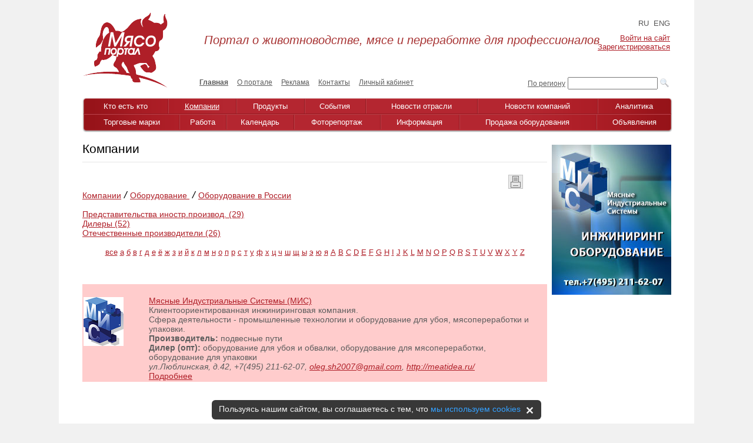

--- FILE ---
content_type: text/html; charset=UTF-8
request_url: https://www.myaso-portal.ru/kompanii/oborudovanie-dlya-myasopererabotki-v-rossii/?alph=%D1%86%25
body_size: 8248
content:
<!DOCTYPE html PUBLIC "-//W3C//DTD XHTML 1.0 Transitional//EN" "http://www.w3.org/TR/xhtml1/DTD/xhtml1-transitional.dtd">
<html xmlns="http://www.w3.org/1999/xhtml" xml:lang="ru" lang="ru">
<head>
<link rel="shortcut icon" type="image/x-icon" href="/bitrix/templates/info_light_red_main_page/favicon.ico" />
<link rel="stylesheet" href="/bitrix/templates/info_light_red_main_page/common.css" />
<meta http-equiv="Content-Type" content="text/html; charset=UTF-8" />
<meta name="robots" content="index, follow" />
<meta name="keywords" content="мясо, мясопортал, новости, работа, блоги, форумы, фотогалерея" />
<meta name="description" content="Новости о событиях и участниках мясного рынка, о товарах и услугах. Работа. Блоги. Форумы. Фотогалерея." />
<script data-skip-moving="true">(function(w, d, n) {var cl = "bx-core";var ht = d.documentElement;var htc = ht ? ht.className : undefined;if (htc === undefined || htc.indexOf(cl) !== -1){return;}var ua = n.userAgent;if (/(iPad;)|(iPhone;)/i.test(ua)){cl += " bx-ios";}else if (/Windows/i.test(ua)){cl += ' bx-win';}else if (/Macintosh/i.test(ua)){cl += " bx-mac";}else if (/Linux/i.test(ua) && !/Android/i.test(ua)){cl += " bx-linux";}else if (/Android/i.test(ua)){cl += " bx-android";}cl += (/(ipad|iphone|android|mobile|touch)/i.test(ua) ? " bx-touch" : " bx-no-touch");cl += w.devicePixelRatio && w.devicePixelRatio >= 2? " bx-retina": " bx-no-retina";if (/AppleWebKit/.test(ua)){cl += " bx-chrome";}else if (/Opera/.test(ua)){cl += " bx-opera";}else if (/Firefox/.test(ua)){cl += " bx-firefox";}ht.className = htc ? htc + " " + cl : cl;})(window, document, navigator);</script>


<link href="/bitrix/css/dbogdanoff.cookie/style.min.css?1744739027763"  rel="stylesheet" />
<link href="/bitrix/js/ui/design-tokens/dist/ui.design-tokens.min.css?171888264423463"  rel="stylesheet" />
<link href="/bitrix/cache/css/s1/info_light_red_main_page/page_db80f88e095d4766b018db95959bda53/page_db80f88e095d4766b018db95959bda53_v1.css?1766131386371"  rel="stylesheet" />
<link href="/bitrix/cache/css/s1/info_light_red_main_page/template_1db098a48a56298059155899cd828dc4/template_1db098a48a56298059155899cd828dc4_v1.css?1766131358103139"  data-template-style="true" rel="stylesheet" />
<link href="/bitrix/panel/main/popup.min.css?167336478520774"  data-template-style="true"  rel="stylesheet" />







<link href="/bitrix/templates/.default/fancybox/jquery.fancybox-1.3.1.css" rel="stylesheet" />
<title>
Оборудование в России - Животноводство, мясо, переработка, инфраструктура
</title>
</head>
<body>
	<div id="panel"></div>
	
		
<div class="banner-top">
<a href="https://www.myaso-portal.ru/news/events/konferentsiya-agrokholdingi-rossii-2025-sostoitsya-10-dekabrya-2025g-v-moskve/?filter_detail=events&second_filter_detail=all"><img alt="" title="" src="https://167400.selcdn.ru/upload-8573f94728b40aecbbec296671d08a8a/rk/eb9/eb9fdff573c6f3015c097ecd7ad1d9ca/647kh1481top.jpg" width="1078" height="247" style="border:0;" /></a></div>
	
	<div id="page-wrapper">
	
<table class="header-table">

<tr>
<td rowspan="3" class="logo-site"><a href="/" ><img src="/bitrix/templates/info_light_red/images/logo.png" title="Мясопортал" alt="Мясопортал" width="144" height="128"  /></a> 

</td>
	<td colspan="3" class="slogan"><div id="slogan"><em>Портал о животноводстве, мясе и переработке для профессионалов</em></div></td><td colspan="3" class="prof">

<div class="lang">

			<span><a class="active-class">RU</a></span>
		
			<span><a href="/en/">ENG</a></span>
		

</div>
	
		
<div id="ssilki"><p class="cart">
	<a href="/login/?backurl=%2Fkompanii%2Foborudovanie-dlya-myasopererabotki-v-rossii%2F%3Falph%3D%25D1%2586%2525">Войти на сайт</a></br>
	<a href="/login/?register=yes&amp;backurl=%2Fkompanii%2Foborudovanie-dlya-myasopererabotki-v-rossii%2F%3Falph%3D%25D1%2586%2525">Зарегистрироваться</a>
</p></div>
 
		
</td>
</tr>
<tr>
<td class="counter"><!-- <div id="schetchik">На портале <br>
</div> -->
</td>
<td class="top-menu">
<div id="main-menu">


<ul id="horizontal-multilevel-menu">


	
	
		
							<li><a href="/" class="root-item-selected">Главная</a></li>
			
		
	
	

	
	
		
							<li><a href="/o-portale/" class="root-item">О портале</a></li>
			
		
	
	

	
	
		
							<li><a href="/advertising/" class="root-item">Реклама</a></li>
			
		
	
	

	
	
		
							<li><a href="/kontakti/" class="root-item">Контакты</a></li>
			
		
	
	

	
	
		
							<li><a href="/lichnyj-kabinet/" class="root-item">Личный кабинет</a></li>
			
		
	
	


</ul>
<div class="menu-clear-left"></div>

</div>
</td>
<td class="rash-poisk">
<a href="/poisk-po-regionam/" id="text">По региону</a></td>
<td colspan="2" class="poisk">
	<div class="search-form">
		<form action="/search/">
			<table border="0" cellspacing="0" cellpadding="2" align="rigth">
				<tr>
					<input type="hidden" name="searchid" value="2210391">
					<td align="center">
						<input type="text" name="text" value="" size="17" maxlength="50" />
					</td>
					<td align="right">
						<input type="image" src="/bitrix/templates/info_light_red/images/search_icon.png" />
					</td>
				</tr>
			</table>
		</form>
	</div>


</td>
</tr>
</table>
<br/>

	<div id="header">
		<div class="new-menu-header">
		<div class="new-menu-footer">
			<div class="new-menu-center">
				
<div class="new-menu-list">
<table class="menu-list">
<tr>
			
				<td><a href="/kto-est-kto/"  class="root-item">Кто есть кто</a></td>
			
		
			
				<td><a href="/kompanii/"  class="root-item-selected">Компании</a></td>
			
		
			
				<td><a href="/produkty/"  class="root-item">Продукты</a></td>
			
		
			
				<td><a href="/news/events/"  class="root-item">События</a></td>
			
		
			
				<td><a href="/news/news-branchs/"  class="root-item">Новости отрасли</a></td>
			
		
			
				<td><a href="/news/news-companies/"  class="root-item">Новости компаний</a></td>
			
		
			
				<td><a href="/news/analytics/"  class="root-item">Аналитика</a></td>
			
		
	</tr></table><div class="last-menu-list"><table class="menu-list"><tr>		
				<td><a href="/torgovye-marki/"  class="root-item">Торговые марки</a></td>
			
		
			
				<td><a href="/job/vacancy/"  class="root-item">Работа</a></td>
			
		
			
				<td><a href="/kalendar/"  class="root-item">Календарь</a></td>
			
		
			
				<td><a href="/foto/"  class="root-item">Фоторепортаж</a></td>
			
		
			
				<td><a href="/informatsiya/"  class="root-item">Информация</a></td>
			
		
			
				<td><a href="/prodazha_oborudovaniya/"  class="root-item">Продажа оборудования</a></td>
			
		
			
				<td><a href="/objavlenija/"  class="root-item">Объявления</a></td>
			
		


</tr>
</table>
</div>
</div>
<div class="menu-clear-left"></div>
			</div>
		</div>
	</div>
		<br/>
	</div>
<!-- <br class="brclear"> -->

<!-- main-content -->
<div class="main-content">

<!-- right-col-header -->
 <div class="right-col-header">

 	<!-- <div><a href="/objavlenija/my/?edit=Y"><img src="/upload/knopka.jpg" alt="Добавить объявление"></a></div> -->
 	<div></div>
<div><a href="http://www.meatidea.ru/" target="_blank" ><img alt="МИС" title="МИС" src="https://167400.selcdn.ru/upload-8573f94728b40aecbbec296671d08a8a/rk/4a3/4a3230a0fc34dc6173e1a67194644924/MIS_new_3.jpg" width="203" height="255" style="border:0;" /></a></div>
<div></div>
<div></div>
<div>
</div>

 </div>
<!-- right-col-END -->


<!-- top-center-col -->
<div class="center-col"><h1>Компании</h1>
 <table class="table-print">
<tbody>
<tr>
	<td>
 <br>
	</td>
	<td>
		 <!--'start_frame_cache_mmL5iT'--> <!--noindex-->  <a href="/kompanii/oborudovanie-dlya-myasopererabotki-v-rossii/?alph=%D1%86%25&amp;print=Y" data-bx-app-ex-href="/kompanii/oborudovanie-dlya-myasopererabotki-v-rossii/?alph=%D1%86%25&amp;print=Y" data-bx-app-ex-href="/kompanii/oborudovanie-dlya-myasopererabotki-v-rossii/?alph=%D1%86%25&amp;print=Y" title="Версия для печати" rel="nofollow"><img alt="Версия для печати" src="/bitrix/templates/info_light_red/images/print.jpg"></a>
<!--/noindex-->
<!--'end_frame_cache_mmL5iT'-->	</td>
</tr>
</tbody>
</table>
<div>
	 <div id="breadcrumb"><a href="/kompanii/" title="Компании">Компании</a><span class="span-bread"><i>&nbsp;&#047;&nbsp;</i></span><a href="/kompanii/oborudovanie-3/" title="Оборудование ">Оборудование </a><span class="span-bread"><i>&nbsp;&#047;&nbsp;</i></span><a href="/kompanii/oborudovanie-dlya-myasopererabotki-v-rossii/" title="Оборудование в России">Оборудование в России</a></div>	<p>
		 <!--[if lt IE 10]>
<style>
.list-kompani-gray .komp-name {
width: 100px;
}
</style>
<![endif]-->
<pre></pre>
<div class="catalog-section-list-kompanii">
																																							<li class="zap"  id="bx_1847241719_567" name="29"><a href="/kompanii/predstavitelstva-inostr-proizvod/">Представительства иностр.производ.&nbsp;(29)</a> </li><li class="zap"  id="bx_1847241719_568" name="52"><a href="/kompanii/dilery/">Дилеры&nbsp;(52)</a> </li><li class="zap"  id="bx_1847241719_569" name="26"><a href="/kompanii/otechestvennye-proizvoditeli/">Отечественные производители&nbsp;(26)</a> </li></ul>
</div>
<br />
<div class="catalog-section">
	
	
	<center><div class="pointers"><a class="letterUnPointer" href="?alph=" >все</a>  <a class="letterPointer" href="?alph=%D0%B0%" >а</a> <a class="letterPointer" href="?alph=%D0%B1%" >б</a> <a class="letterPointer" href="?alph=%D0%B2%" >в</a> <a class="letterPointer" href="?alph=%D0%B3%" >г</a> <a class="letterPointer" href="?alph=%D0%B4%" >д</a> <a class="letterPointer" href="?alph=%D0%B5%" >е</a> <a class="letterPointer" href="?alph=%D1%91%" >ё</a> <a class="letterPointer" href="?alph=%D0%B6%" >ж</a> <a class="letterPointer" href="?alph=%D0%B7%" >з</a> <a class="letterPointer" href="?alph=%D0%B8%" >и</a> <a class="letterPointer" href="?alph=%D0%B9%" >й</a> <a class="letterPointer" href="?alph=%D0%BA%" >к</a> <a class="letterPointer" href="?alph=%D0%BB%" >л</a> <a class="letterPointer" href="?alph=%D0%BC%" >м</a> <a class="letterPointer" href="?alph=%D0%BD%" >н</a> <a class="letterPointer" href="?alph=%D0%BE%" >о</a> <a class="letterPointer" href="?alph=%D0%BF%" >п</a> <a class="letterPointer" href="?alph=%D1%80%" >р</a> <a class="letterPointer" href="?alph=%D1%81%" >с</a> <a class="letterPointer" href="?alph=%D1%82%" >т</a> <a class="letterPointer" href="?alph=%D1%83%" >у</a> <a class="letterPointer" href="?alph=%D1%84%" >ф</a> <a class="letterPointer" href="?alph=%D1%85%" >х</a> <a class="letterPointer" href="?alph=%D1%86%" >ц</a> <a class="letterPointer" href="?alph=%D1%87%" >ч</a> <a class="letterPointer" href="?alph=%D1%88%" >ш</a> <a class="letterPointer" href="?alph=%D1%89%" >щ</a> <a class="letterPointer" href="?alph=%D1%8B%" >ы</a> <a class="letterPointer" href="?alph=%D1%8D%" >э</a> <a class="letterPointer" href="?alph=%D1%8E%" >ю</a> <a class="letterPointer" href="?alph=%D1%8F%" >я</a>	
	
	
	 <a class="letterPointer" href="?alph=A%" >A</a> <a class="letterPointer" href="?alph=B%" >B</a> <a class="letterPointer" href="?alph=C%" >C</a> <a class="letterPointer" href="?alph=D%" >D</a> <a class="letterPointer" href="?alph=E%" >E</a> <a class="letterPointer" href="?alph=F%" >F</a> <a class="letterPointer" href="?alph=G%" >G</a> <a class="letterPointer" href="?alph=H%" >H</a> <a class="letterPointer" href="?alph=I%" >I</a> <a class="letterPointer" href="?alph=J%" >J</a> <a class="letterPointer" href="?alph=K%" >K</a> <a class="letterPointer" href="?alph=L%" >L</a> <a class="letterPointer" href="?alph=M%" >M</a> <a class="letterPointer" href="?alph=N%" >N</a> <a class="letterPointer" href="?alph=O%" >O</a> <a class="letterPointer" href="?alph=P%" >P</a> <a class="letterPointer" href="?alph=Q%" >Q</a> <a class="letterPointer" href="?alph=R%" >R</a> <a class="letterPointer" href="?alph=S%" >S</a> <a class="letterPointer" href="?alph=T%" >T</a> <a class="letterPointer" href="?alph=U%" >U</a> <a class="letterPointer" href="?alph=V%" >V</a> <a class="letterPointer" href="?alph=W%" >W</a> <a class="letterPointer" href="?alph=X%" >X</a> <a class="letterPointer" href="?alph=Y%" >Y</a> <a class="letterPointer" href="?alph=Z%" >Z</a><style>
		.pointers a {font-size:13px}
	</style></div></center>	<br />
<br />
	<p><a name="top"></a></p>
	<div class="gray">
		<table> 			<tr>
				<td class="td-top">
					<table class="list-kompani-gray">
						<tr>
							<td class="komp-name"> 
															<img src="https://167400.selcdn.ru/upload-8573f94728b40aecbbec296671d08a8a/iblock/990/myasnye-industrialnye-sistemy-mis_preview.png" hspace='0' vspace='2' align='left' border='0' alt='Мясные Индустриальные Системы (МИС)' title='Мясные Индустриальные Системы (МИС)' width="68" height="83" />							</td>
							<td class="td-top">
								<a href='/kompanii/dilery/myasnye-industrialnye-sistemy-mis/' >Мясные Индустриальные Системы (МИС)</a><br /><div>Клиентоориентированная инжиниринговая компания.<br />
Сфера деятельности - промышленные технологии и оборудование для убоя, мясопереработки и упаковки.</div><div><b>Производитель:</b> подвесные пути</div><div><b>Дилер (опт):</b> оборудование для убоя и обвалки, оборудование для мясопереработки, оборудование для упаковки</div><i>ул.Люблинская, д.42, +7(495) 211-62-07, <a target="_blank" href="mailto:oleg.sh2007@gmail.com">oleg.sh2007@gmail.com</a>, <a target="_blank" href='http://meatidea.ru/'>http://meatidea.ru/</a></i><br>								<a href="/kompanii/dilery/myasnye-industrialnye-sistemy-mis/">Подробнее</a>
							</td>
						</tr>
					</table>
				</td>
			</tr>
					</table>
	</div>	

	<br/>	<table> 	</table>
	<br /></div>
	</p>
</div>
 <br>	<!-- <div><a href="/objavlenija/my/?edit=Y"><img src="/upload/knopka.jpg" alt="Добавить объявление"></a></div> -->
	
	
	<div></div>
</div>
<!-- right-col-footer-END -->
<div class="clear"></div> 



<!-- main-content-END -->

<!-- footer-wrapper -->
<div id="footer-wrapper">
<table class="zagol-fotoreport header-style-underline">
<tr>
<td class="left-col">
<div id="text-novosti"><a href="/foto/">Фоторепортаж</a></div>
</td>
<td class="right-col">
</td>
</tr>
</table>

<!-- fotorepotrage -->
<table class="footer-fotoreport">
<tr>
<td>
<!--noindex-->
<style>
ul.photo-album-thumbs-list1 div.photo-item-cover-block-container1, 
ul.photo-album-thumbs-list1 div.photo-item-cover-block-outer1, 
ul.photo-album-thumbs-list1 div.photo-item-cover-block-inner1{
	background-color: white;
	height:139px;
	width:163px;}
div.photo-album-thumbs-avatar1{
  width: 197px;
  height: 123px;  
}
ul.photo-album-thumbs-list1 div.photo-item-info-block-inner1 {
	width:171px;}
</style>
<!--/noindex-->
<ul class="photo-items-list photo-album-thumbs-list1">
	<li class="photo-item photo-album-item photo-album-active " id="photo_album_info_1397"  title="«INTEKPROM MEAT 2023. Международный форум «Передовые решения для оптимизации мясоперерабатывающих предприятий».»   17.07.2023" >
		<div class="photo-item-cover-block-outside" style="padding:0 2px 2px 0;">
			<div class="photo-item-cover photo-album-thumbs-avatar1 "  id="photo_album_cover_1397"  style="background-image:url('https://167400.selcdn.ru/upload-8573f94728b40aecbbec296671d08a8a/iblock/400/400064ab890eef6010d010504e940f31/iblock_section_1397.jpg');"  onclick="window.location='/foto/1397/';" >							</div>
		</div>
		
	</li>
	<li class="photo-item photo-album-item photo-album-active " id="photo_album_info_1036"  title="«Конференция INTEKPROM MEAT 2018: «Передовые решения для оптимизации мясоперерабатывающих предприятий» (Челябинск)»   15.06.2018" >
		<div class="photo-item-cover-block-outside" style="padding:0 2px 2px 0;">
			<div class="photo-item-cover photo-album-thumbs-avatar1 "  id="photo_album_cover_1036"  style="background-image:url('https://167400.selcdn.ru/upload-8573f94728b40aecbbec296671d08a8a/iblock/eb2/eb22edc610699b4ba3ab2e36a8e90e80/iblock_section_1036.jpg');"  onclick="window.location='/foto/1036/';" >							</div>
		</div>
		
	</li>
	<li class="photo-item photo-album-item photo-album-active " id="photo_album_info_1018"  title="«Anuga FoodTec 2015. История машин Seydelman»   07.04.2015" >
		<div class="photo-item-cover-block-outside" style="padding:0 2px 2px 0;">
			<div class="photo-item-cover photo-album-thumbs-avatar1 "  id="photo_album_cover_1018"  style="background-image:url('https://167400.selcdn.ru/upload-8573f94728b40aecbbec296671d08a8a/iblock/ef6/iblock_section_1018.jpg');"  onclick="window.location='/foto/1018/';" >							</div>
		</div>
		
	</li>
	<li class="photo-item photo-album-item photo-album-active " id="photo_album_info_1006"  title="«V Годовое общее собрание Национального Союза свиноводов»" >
		<div class="photo-item-cover-block-outside" style="padding:0 2px 2px 0;">
			<div class="photo-item-cover photo-album-thumbs-avatar1 "  id="photo_album_cover_1006"  style="background-image:url('https://167400.selcdn.ru/upload-8573f94728b40aecbbec296671d08a8a/iblock/590/iblock_section_1006.jpg');"  onclick="window.location='/foto/1006/';" >							</div>
		</div>
		
	</li>
	<li class="photo-item photo-album-item photo-album-active " id="photo_album_info_1004"  title="«12-я Китайская международная Мясная промышленная выставка (CIMIE 2014) в Пекине»   01.07.2014" >
		<div class="photo-item-cover-block-outside" style="padding:0 2px 2px 0;">
			<div class="photo-item-cover photo-album-thumbs-avatar1 "  id="photo_album_cover_1004"  style="background-image:url('https://167400.selcdn.ru/upload-8573f94728b40aecbbec296671d08a8a/iblock/175/iblock_section_1004.jpg');"  onclick="window.location='/foto/1004/';" >							</div>
		</div>
		
	</li>
</ul>
<div class="empty-clear"></div>

</td>
</tr>
</table>
<!-- fotorepotrage-END -->

<br/>
<br/>
<table class="footer-menu">
<tr>
<td>


	<div class="new-menu-header_gray">
		<div class="new-menu-footer_gray">
			<div class="new-menu-center_gray">
				
<div class="new-menu-list">
<table class="menu-list_gray">
<tr>

			
							<td><a href="/kto-est-kto/" class="root-item">Кто есть кто</a></td>
			
		
			
							<td><a href="/kompanii/" class="root-item-selected">Компании</a></td>
			
		
			
							<td><a href="/produkty/" class="root-item">Продукты</a></td>
			
		
			
							<td><a href="/news/events/" class="root-item">События</a></td>
			
		
			
							<td><a href="/news/news-branchs/" class="root-item">Новости отрасли</a></td>
			
		
			
							<td><a href="/news/news-companies/" class="root-item">Новости компаний</a></td>
			
		
			
							<td><a href="/news/analytics/" class="root-item">Аналитика</a></td>
			
		
	</tr></table><div class="last-menu-list_gray"><table class="menu-list_gray"><tr>		
							<td><a href="/torgovye-marki/" class="root-item">Торговые марки</a></td>
			
		
			
							<td><a href="/job/vacancy/" class="root-item">Работа</a></td>
			
		
			
							<td><a href="/kalendar/" class="root-item">Календарь</a></td>
			
		
			
							<td><a href="/foto/" class="root-item">Фоторепортаж</a></td>
			
		
			
							<td><a href="/informatsiya/" class="root-item">Информация</a></td>
			
		
			
							<td><a href="/prodazha_oborudovaniya/" class="root-item">Продажа оборудования</a></td>
			
		
			
							<td><a href="/objavlenija/" class="root-item">Объявления</a></td>
			
		


</tr>
</table>
</div>
</div>
<div class="menu-clear-left"></div>
			</div>
		</div>
	</div>
</td>
</tr>
</table>
	
<div>
	<div class="copyright">© 2009-2025 "Мясо-Портал". &nbsp;Все права защищены. 
<div>"Мясо-портал" - Все о мясном бизнесе</div><br />
<a href="/rule.htm" target="_blank">Политика конфиденциальности</a><br /></div>
	<div class="dev"><a target="_blank" title="Разработка сайтов и интернет-магазинов" href="http://www.orangecode.ru/service/razrabotka-internet-magazina/" >Разработка сайта - Orange Code</a></div>	
	<div class="li"><div style="float:right"><a id="li" href="http://www.liveinternet.ru/click" target="_blank"><img src="//counter.yadro.ru/logo?14.1"
title="LiveInternet: показано число просмотров за 24 часа, посетителей за 24 часа и за сегодня"
	alt="" border="0" width="88" height="31"/></a></div>
<font color="#C2C2C2" size="2" face="Georgia" style="background-color: rgb(255, 255, 255);"><a href="/myaso-optom.php" target="_blank" ></a></font></div>
</div>

<!-- Yandex.Metrika counter -->
<noscript><div><img src="https://mc.yandex.ru/watch/472748" style="position:absolute; left:-9999px;" alt="" /></div></noscript>
<!-- /Yandex.Metrika counter -->

<!-- Anti Bots-->
	<a href="/antibots/black_list.php" type="submit" rel="nofollow" style="text-align:center;" title="Отправить, Регистрация, Купить"><img src="/pixel.gif" alt="register" title="order" border="0" alt="" width="1" height="1"></a>
<!-- /Anti Bots-->

</div>
<!-- footer-wrapper-END -->
</div>
</div>

<script src="/bitrix/templates/info_light_red_main_page/jquery.js"></script>
<script>if(!window.BX)window.BX={};if(!window.BX.message)window.BX.message=function(mess){if(typeof mess==='object'){for(let i in mess) {BX.message[i]=mess[i];} return true;}};</script>
<script>(window.BX||top.BX).message({"JS_CORE_LOADING":"Загрузка...","JS_CORE_NO_DATA":"- Нет данных -","JS_CORE_WINDOW_CLOSE":"Закрыть","JS_CORE_WINDOW_EXPAND":"Развернуть","JS_CORE_WINDOW_NARROW":"Свернуть в окно","JS_CORE_WINDOW_SAVE":"Сохранить","JS_CORE_WINDOW_CANCEL":"Отменить","JS_CORE_WINDOW_CONTINUE":"Продолжить","JS_CORE_H":"ч","JS_CORE_M":"м","JS_CORE_S":"с","JSADM_AI_HIDE_EXTRA":"Скрыть лишние","JSADM_AI_ALL_NOTIF":"Показать все","JSADM_AUTH_REQ":"Требуется авторизация!","JS_CORE_WINDOW_AUTH":"Войти","JS_CORE_IMAGE_FULL":"Полный размер"});</script><script src="/bitrix/js/main/core/core.min.js?1755519962229643"></script><script>BX.Runtime.registerExtension({"name":"main.core","namespace":"BX","loaded":true});</script>
<script>BX.setJSList(["\/bitrix\/js\/main\/core\/core_ajax.js","\/bitrix\/js\/main\/core\/core_promise.js","\/bitrix\/js\/main\/polyfill\/promise\/js\/promise.js","\/bitrix\/js\/main\/loadext\/loadext.js","\/bitrix\/js\/main\/loadext\/extension.js","\/bitrix\/js\/main\/polyfill\/promise\/js\/promise.js","\/bitrix\/js\/main\/polyfill\/find\/js\/find.js","\/bitrix\/js\/main\/polyfill\/includes\/js\/includes.js","\/bitrix\/js\/main\/polyfill\/matches\/js\/matches.js","\/bitrix\/js\/ui\/polyfill\/closest\/js\/closest.js","\/bitrix\/js\/main\/polyfill\/fill\/main.polyfill.fill.js","\/bitrix\/js\/main\/polyfill\/find\/js\/find.js","\/bitrix\/js\/main\/polyfill\/matches\/js\/matches.js","\/bitrix\/js\/main\/polyfill\/core\/dist\/polyfill.bundle.js","\/bitrix\/js\/main\/core\/core.js","\/bitrix\/js\/main\/polyfill\/intersectionobserver\/js\/intersectionobserver.js","\/bitrix\/js\/main\/lazyload\/dist\/lazyload.bundle.js","\/bitrix\/js\/main\/polyfill\/core\/dist\/polyfill.bundle.js","\/bitrix\/js\/main\/parambag\/dist\/parambag.bundle.js"]);
</script>
<script>BX.Runtime.registerExtension({"name":"ui.dexie","namespace":"BX.DexieExport","loaded":true});</script>
<script>BX.Runtime.registerExtension({"name":"ls","namespace":"window","loaded":true});</script>
<script>BX.Runtime.registerExtension({"name":"fx","namespace":"window","loaded":true});</script>
<script>BX.Runtime.registerExtension({"name":"fc","namespace":"window","loaded":true});</script>
<script>BX.Runtime.registerExtension({"name":"ui.design-tokens","namespace":"window","loaded":true});</script>
<script>BX.Runtime.registerExtension({"name":"main.pageobject","namespace":"BX","loaded":true});</script>
<script>(window.BX||top.BX).message({"JS_CORE_LOADING":"Загрузка...","JS_CORE_NO_DATA":"- Нет данных -","JS_CORE_WINDOW_CLOSE":"Закрыть","JS_CORE_WINDOW_EXPAND":"Развернуть","JS_CORE_WINDOW_NARROW":"Свернуть в окно","JS_CORE_WINDOW_SAVE":"Сохранить","JS_CORE_WINDOW_CANCEL":"Отменить","JS_CORE_WINDOW_CONTINUE":"Продолжить","JS_CORE_H":"ч","JS_CORE_M":"м","JS_CORE_S":"с","JSADM_AI_HIDE_EXTRA":"Скрыть лишние","JSADM_AI_ALL_NOTIF":"Показать все","JSADM_AUTH_REQ":"Требуется авторизация!","JS_CORE_WINDOW_AUTH":"Войти","JS_CORE_IMAGE_FULL":"Полный размер"});</script>
<script>BX.Runtime.registerExtension({"name":"window","namespace":"window","loaded":true});</script>
<script>(window.BX||top.BX).message({"LANGUAGE_ID":"ru","FORMAT_DATE":"DD.MM.YYYY","FORMAT_DATETIME":"DD.MM.YYYY HH:MI:SS","COOKIE_PREFIX":"BITRIX_SM","SERVER_TZ_OFFSET":"10800","UTF_MODE":"Y","SITE_ID":"s1","SITE_DIR":"\/","USER_ID":"","SERVER_TIME":1769216837,"USER_TZ_OFFSET":0,"USER_TZ_AUTO":"Y","bitrix_sessid":"9f9b0f91db749193491ef0239442f6cc"});</script><script  src="/bitrix/cache/js/s1/info_light_red_main_page/kernel_main/kernel_main_v1.js?1766132799193090"></script>
<script src="/bitrix/js/ui/dexie/dist/dexie.bundle.min.js?1751886602102530"></script>
<script src="/bitrix/js/main/core/core_ls.min.js?17379623972683"></script>
<script src="/bitrix/js/main/core/core_frame_cache.min.js?175188661710481"></script>
<script src="/bitrix/js/dbogdanoff.cookie/script.min.js?17447390271623"></script>
<script src="/bitrix/js/main/ajax.min.js?164283430222194"></script>
<script>BX.setJSList(["\/bitrix\/js\/main\/core\/core_fx.js","\/bitrix\/js\/main\/date\/main.date.js","\/bitrix\/js\/main\/core\/core_date.js","\/bitrix\/js\/main\/core\/core_uf.js","\/bitrix\/js\/main\/pageobject\/dist\/pageobject.bundle.js","\/bitrix\/js\/main\/core\/core_window.js","\/bitrix\/js\/main\/utils.js","\/bitrix\/js\/main\/session.js","\/bitrix\/js\/main\/core\/core_tooltip.js","\/bitrix\/templates\/.default\/components\/bitrix\/menu\/main_menu\/script.js","\/bitrix\/templates\/.default\/components\/bitrix\/photogallery.section.list\/foto-main-page\/script.js","\/bitrix\/components\/bitrix\/photogallery\/templates\/.default\/script.js","\/bitrix\/templates\/info_light_red_main_page\/components\/bitrix\/menu\/menu2\/script.js"]);</script>
<script>BX.setCSSList(["\/bitrix\/templates\/.default\/components\/bitrix\/catalog\/komp_new\/bitrix\/catalog.section\/.default\/style.css","\/bitrix\/templates\/info_light_red_main_page\/colors.css","\/bitrix\/templates\/info_light_red_main_page\/components\/bitrix\/menu\/lang\/style.css","\/bitrix\/templates\/.default\/components\/bitrix\/menu\/main_menu\/style.css","\/bitrix\/templates\/info_light_red_main_page\/components\/bitrix\/menu\/menu1\/style.css","\/bitrix\/templates\/.default\/components\/bitrix\/photogallery.section.list\/foto-main-page\/style.css","\/bitrix\/templates\/.default\/ajax\/ajax.css","\/bitrix\/components\/bitrix\/photogallery\/templates\/.default\/style.css","\/bitrix\/components\/bitrix\/photogallery\/templates\/.default\/themes\/gray\/style.css","\/bitrix\/templates\/info_light_red_main_page\/components\/bitrix\/menu\/menu2\/style.css","\/bitrix\/templates\/info_light_red_main_page\/styles.css","\/bitrix\/templates\/info_light_red_main_page\/template_styles.css"]);</script>
<script>
					if (Intl && Intl.DateTimeFormat)
					{
						const timezone = Intl.DateTimeFormat().resolvedOptions().timeZone;
						document.cookie = "BITRIX_SM_TZ=" + timezone + "; path=/; expires=Fri, 01 Jan 2027 00:00:00 +0300";
						
					}
				</script>



<script  src="/bitrix/cache/js/s1/info_light_red_main_page/template_4dd0f2f7e8ce6a7a31148dca895453dd/template_4dd0f2f7e8ce6a7a31148dca895453dd_v1.js?176613135815599"></script>

<script src="https://code.jquery.com/jquery-latest.js"></script>
<script src="/bitrix/templates/info_light_red_main_page/jquery.maskedinput.js"></script>
<script src="/bitrix/templates/info_light_red_main_page/plugins/slides.min.jquery.js"></script>
<script src="/bitrix/templates/.default/pokaz_spetspredlozheniy/jquery.bxSlider.min.js"></script>
<script src="/bitrix/templates/.default/fancybox/jquery.fancybox-1.3.1.pack.js"></script>
<script src="/bitrix/templates/info_light_red_main_page/all_script.js"></script>
<script src="//yandex.st/share/share.js"></script>
<script><!--
new Image().src = "//counter.yadro.ru/hit?r"+
escape(document.referrer)+((typeof(screen)=="undefined")?"":
";s"+screen.width+"*"+screen.height+"*"+(screen.colorDepth?
screen.colorDepth:screen.pixelDepth))+";u"+escape(document.URL)+
";"+Math.random();//-->
</script>



<script >
   (function(m,e,t,r,i,k,a){m[i]=m[i]||function(){(m[i].a=m[i].a||[]).push(arguments)};
   m[i].l=1*new Date();
   for (var j = 0; j < document.scripts.length; j++) {if (document.scripts[j].src === r) { return; }}
   k=e.createElement(t),a=e.getElementsByTagName(t)[0],k.async=1,k.src=r,a.parentNode.insertBefore(k,a)})
   (window, document, "script", "https://mc.yandex.ru/metrika/tag.js", "ym");

   ym(472748, "init", {
        clickmap:true,
        trackLinks:true,
        accurateTrackBounce:true,
        webvisor:true
   });
</script>
</body>
</html>